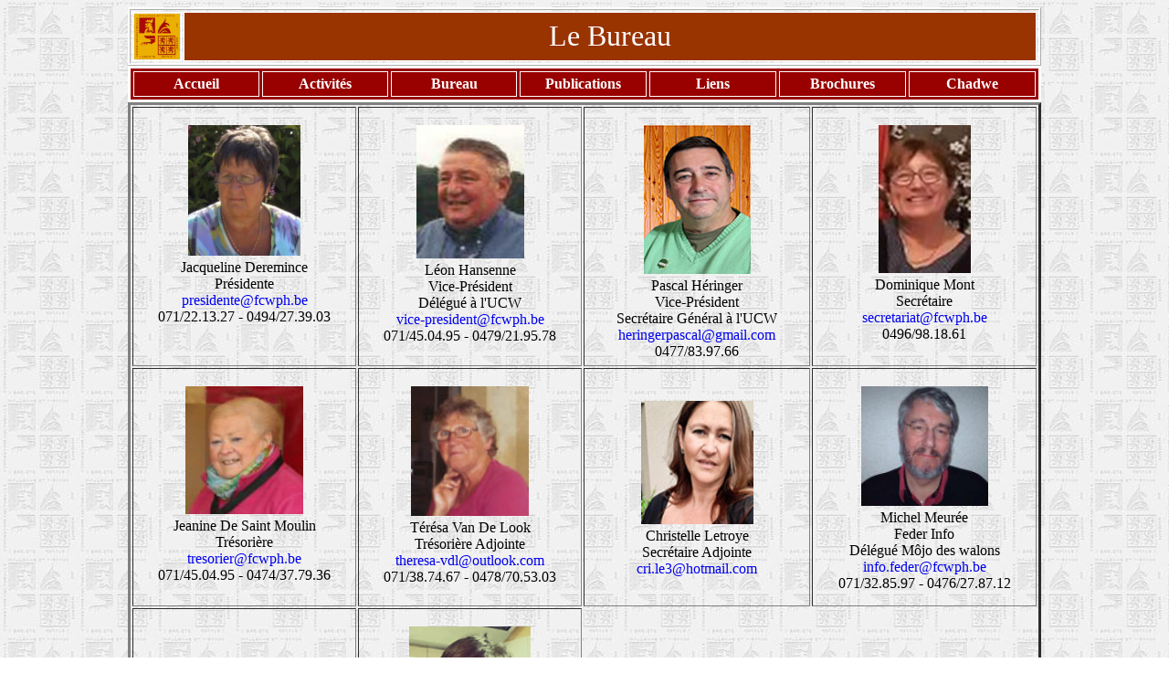

--- FILE ---
content_type: text/html
request_url: http://fcwph.be/Bureau.htm
body_size: 1361
content:
<!DOCTYPE html>
<html>
<head>
<meta http-equiv="refresh">
<meta charset="utf-8">
<title>Bureau</title>
<link rel="stylesheet" href="fcwphstyle.css"> 
</head>

<body>

<div id="general">
<table border="1" bordercolor="#FFFFFF" style="border-style: ridge; border-width: 3px" align="center">
	<tr>
		<td width="50">
			<img border="0" src="Miniatures/logofedepapgaufre.jpg" width="50" height="50" align="center"></td>
		<td  width="950"align="center" bgcolor=#993300>
			<font size="6" color="#FFFFFF">Le Bureau</font></td>
	</tr>
</table>

<table width="1000" border="3" cellpadding="4" cellspacing="3" bordercolor="#FFFFFF" bgcolor="#990000" align="center">
	<tr bordercolor="#660000">
			<td width="100" align="center"><b>
			<a href="index.htm" class="Style18">
			<font color="#FFFFFF">Accueil</font></a></b></td>
            
            <td width="100" align="center"><b>
			<a href="Activites.htm" class="Style18">
			<font color="#FFFFFF">Activités</font></a></b></td>
			
			<td width="100" align="center"><b>
			<a href="Bureau.htm" class="Style18">
			<font color="#FFFFFF">Bureau</font></a></b></td>
            
                       
            <td width="100" align="center"><b>
			<a href="Publication.htm" class="Style18">
			<font color="#FFFFFF">Publications</font></a></b></td>
            
            <td width="100" align="center"><b>
			<a href="Liens.htm" class="Style18">
			<font color="#FFFFFF">Liens</font></a></b></td>
            
            <td width="100" align="center"><b>
			<a href="Brochure.htm" class="Style18">
			<font color="#FFFFFF">Brochures</font></a></b></td>
            
            <td width="100" align="center"><b>
			<a href="Chadwe.htm" class="Style18">
			<font color="#FFFFFF">Chadwe</font></a></b></td>
      </tr>
</table>
</div>

<table align="center" border=3 height="809" width="1000">
  <tr>
  	<td width="250" align="center" valign="top" height="279"><br>
  	  <img src="Miniatures/jacqueline.jpg" width="123" height="143"><br>
  	    Jacqueline Deremince<br>
  	    Présidente<br>
  	    <a href="mailto:presidente@fcwph.be">presidente@fcwph.be</a><br>
  	    071/22.13.27 - 0494/27.39.03<br>
    </td>
  	
  	<td width="250" align="center" valign="top" height="279"><br>
  	<img border="0" src="Miniatures/leon.jpg" width="118" height="146"><br>
  	Léon Hansenne<br>
  	Vice-Président<br>
	Délégué à l'UCW <br>
  	<a href="mailto:vice-president@fcwph.be">vice-president@fcwph.be</a><br>
	071/45.04.95 - 0479/21.95.78</td>
  	
  	<td width="250" align="center" valign="top" height="279"><br>
  	  <img src="Miniatures/Pascal.jpg " width="117" height="163"/><br>
  	Pascal H&eacute;ringer<br>
	Vice-Président<br>
    Secrétaire Général à l'UCW</r>
	<a href="heringerpascal@gmail.com">heringerpascal@gmail.com</a><br>
	0477/83.97.66</td>
  	
  	<td width="250" align="center" valign="top" height="279"><br>
  	  <img src="Miniatures/Dominique.jpg" width="101" height="162"><br>
  	  Dominique Mont<br>
	Secrétaire<br>
	<a href="mailto:secretariat@fcwph.be">secretariat@fcwph.be</a><br>
	0496/98.18.61</td>
  </tr>
  
  <tr>
  	<td width="250" align="center" valign="top" height="256"><br>
  	<img src="Miniatures/jeannine.jpg" width="129" height="140"><br>
	Jeanine De Saint Moulin<br>
	Trésorière<br>
	<a href="mailto:tresorier@fcwph.be">tresorier@fcwph.be</a><br>
	071/45.04.95 - 0474/37.79.36</td>
  	
  	<td width="250" align="center" valign="top" height="256"><br>
	<img border="0" src="Miniatures/Teresa.jpg" width="129" height="142"><br>
  	Térésa Van De Look<br>
	Trésorière Adjointe<br>
	<a href="mailto:tresorier@fcwph.be">theresa-vdl@outlook.com</a><br>
	071/38.74.67 - 0478/70.53.03</td>
  	
  	<td width="250" align="center" valign="top" height="256"><p><br>
  	    <img src="Miniatures/Christelle.jpg" width="123" height="135"><br>
  	    Christelle Letroye<br>
  	Secrétaire Adjointe<br>
  	<a href="mailto:avenir.gosselies@gmail.com">cri.le3@hotmail.com</a><br>
  	</p></td>
  	
  	<td width="250" align="center" valign="top" height="256"><br>
	<img border="0" src="Miniatures/Meuree.jpg" width="139" height="131"><br>
	Michel Meurée<br>
	Feder Info<br>
	Délégué Môjo des walons <br>
	<a href="mailto:info.feder@fcwph.be">info.feder@fcwph.be</a><br>
	071/32.85.97 - 0476/27.87.12</td>
  </tr>
  
  <tr>
  	<td width="250" align="center" valign="top" height="246"><br>
  	<br>
	<br>
	Gestionnaire du site<br>
	<a href="mailto:webmaster@fcwph.be">webmaster@fcwph.be</a><br>
	<br></td>
  	
  	<td width="250" align="center" valign="top" height="246"><br>
  	  <img src="Miniatures/Marie-France.jpg" width="133" height="147"><br>
  	  Marie-France Hanoteaux<br>
  	  Technicienne<br>
	  <a href="mailto:mf-gilles@hotmail.com">mf-gilles@hotmail.com</a><br>
  	  0474/81.25.18<br></td>
  	</tr>
  </table>
</body>

</html>

--- FILE ---
content_type: text/css
request_url: http://fcwph.be/fcwphstyle.css
body_size: 358
content:
body {
	background-image: url("Miniatures/fondfede01.jpg");
	background-repeat: repeat;
}
div#general {
	position: relative;
	text-align: center;
	margin: auto;
	width: 1000px;
}
a {
	text-decoration:none;
}
ul#cta {
	margin-left: 150px;
}
#bourdon li {
	display: inline;
	list-style: none;
}
.button {
  background-color: #2FB6EE; 
  border: none;
  color: black;
  width: 200px;
  padding: 10px 10px;
  text-align: center;
  text-decoration: none;
  display: inline-block;
  font-size: 16px;
  transition-duration: 0.4s;
  cursor: pointer;
  border-radius: 10px;
}
button:hover {
  background-color: #76D0EC;
  color: white;
}